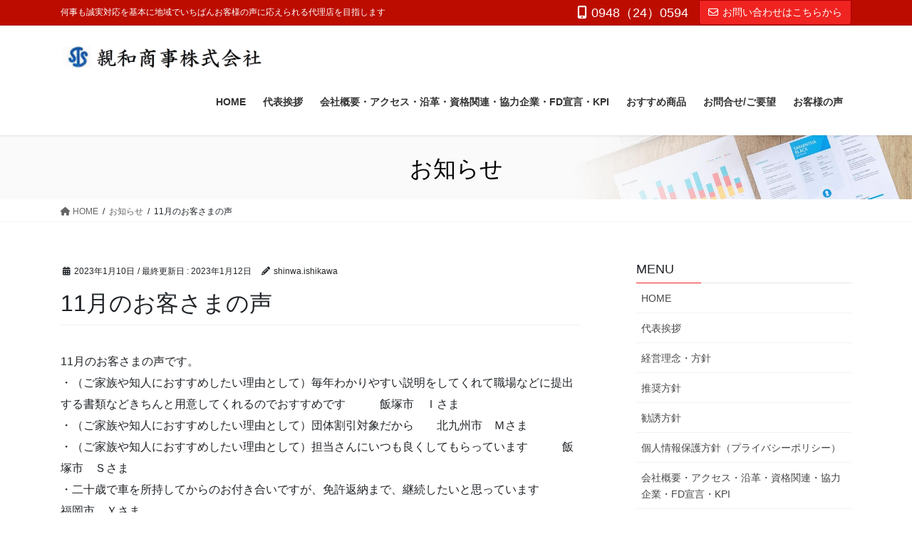

--- FILE ---
content_type: text/html; charset=UTF-8
request_url: https://shinwa-agent.com/info/11%E6%9C%88%E3%81%AE%E3%81%8A%E5%AE%A2%E3%81%95%E3%81%BE%E3%81%AE%E5%A3%B0-2/
body_size: 16520
content:
<!DOCTYPE html>
<html lang="ja">
<head>
<meta charset="utf-8">
<meta http-equiv="X-UA-Compatible" content="IE=edge">
<meta name="viewport" content="width=device-width, initial-scale=1">

<title>11月のお客さまの声 | 親和商事株式会社</title>
<meta name='robots' content='max-image-preview:large' />
	<style>img:is([sizes="auto" i], [sizes^="auto," i]) { contain-intrinsic-size: 3000px 1500px }</style>
	<link rel='dns-prefetch' href='//maxcdn.bootstrapcdn.com' />
<link rel="alternate" type="application/rss+xml" title="親和商事株式会社 &raquo; フィード" href="https://shinwa-agent.com/feed/" />
<link rel="alternate" type="application/rss+xml" title="親和商事株式会社 &raquo; コメントフィード" href="https://shinwa-agent.com/comments/feed/" />
<meta name="description" content="11月のお客さまの声です。・（ご家族や知人におすすめしたい理由として）毎年わかりやすい説明をしてくれて職場などに提出する書類などきちんと用意してくれるのでおすすめです　　　飯塚市　Ｉさま・（ご家族や知人におすすめしたい理由として）団体割引対象だから　　北九州市　Ｍさま・（ご家族や知人におすすめしたい理由として）担当さんにいつも良くしてもらっています　　　飯塚市　Ｓさま・二十歳で車を所持してからのお付き合いですが、免許返納まで、継続したいと思っています　　　福岡" /><script type="text/javascript">
/* <![CDATA[ */
window._wpemojiSettings = {"baseUrl":"https:\/\/s.w.org\/images\/core\/emoji\/16.0.1\/72x72\/","ext":".png","svgUrl":"https:\/\/s.w.org\/images\/core\/emoji\/16.0.1\/svg\/","svgExt":".svg","source":{"concatemoji":"https:\/\/shinwa-agent.com\/wp-includes\/js\/wp-emoji-release.min.js"}};
/*! This file is auto-generated */
!function(s,n){var o,i,e;function c(e){try{var t={supportTests:e,timestamp:(new Date).valueOf()};sessionStorage.setItem(o,JSON.stringify(t))}catch(e){}}function p(e,t,n){e.clearRect(0,0,e.canvas.width,e.canvas.height),e.fillText(t,0,0);var t=new Uint32Array(e.getImageData(0,0,e.canvas.width,e.canvas.height).data),a=(e.clearRect(0,0,e.canvas.width,e.canvas.height),e.fillText(n,0,0),new Uint32Array(e.getImageData(0,0,e.canvas.width,e.canvas.height).data));return t.every(function(e,t){return e===a[t]})}function u(e,t){e.clearRect(0,0,e.canvas.width,e.canvas.height),e.fillText(t,0,0);for(var n=e.getImageData(16,16,1,1),a=0;a<n.data.length;a++)if(0!==n.data[a])return!1;return!0}function f(e,t,n,a){switch(t){case"flag":return n(e,"\ud83c\udff3\ufe0f\u200d\u26a7\ufe0f","\ud83c\udff3\ufe0f\u200b\u26a7\ufe0f")?!1:!n(e,"\ud83c\udde8\ud83c\uddf6","\ud83c\udde8\u200b\ud83c\uddf6")&&!n(e,"\ud83c\udff4\udb40\udc67\udb40\udc62\udb40\udc65\udb40\udc6e\udb40\udc67\udb40\udc7f","\ud83c\udff4\u200b\udb40\udc67\u200b\udb40\udc62\u200b\udb40\udc65\u200b\udb40\udc6e\u200b\udb40\udc67\u200b\udb40\udc7f");case"emoji":return!a(e,"\ud83e\udedf")}return!1}function g(e,t,n,a){var r="undefined"!=typeof WorkerGlobalScope&&self instanceof WorkerGlobalScope?new OffscreenCanvas(300,150):s.createElement("canvas"),o=r.getContext("2d",{willReadFrequently:!0}),i=(o.textBaseline="top",o.font="600 32px Arial",{});return e.forEach(function(e){i[e]=t(o,e,n,a)}),i}function t(e){var t=s.createElement("script");t.src=e,t.defer=!0,s.head.appendChild(t)}"undefined"!=typeof Promise&&(o="wpEmojiSettingsSupports",i=["flag","emoji"],n.supports={everything:!0,everythingExceptFlag:!0},e=new Promise(function(e){s.addEventListener("DOMContentLoaded",e,{once:!0})}),new Promise(function(t){var n=function(){try{var e=JSON.parse(sessionStorage.getItem(o));if("object"==typeof e&&"number"==typeof e.timestamp&&(new Date).valueOf()<e.timestamp+604800&&"object"==typeof e.supportTests)return e.supportTests}catch(e){}return null}();if(!n){if("undefined"!=typeof Worker&&"undefined"!=typeof OffscreenCanvas&&"undefined"!=typeof URL&&URL.createObjectURL&&"undefined"!=typeof Blob)try{var e="postMessage("+g.toString()+"("+[JSON.stringify(i),f.toString(),p.toString(),u.toString()].join(",")+"));",a=new Blob([e],{type:"text/javascript"}),r=new Worker(URL.createObjectURL(a),{name:"wpTestEmojiSupports"});return void(r.onmessage=function(e){c(n=e.data),r.terminate(),t(n)})}catch(e){}c(n=g(i,f,p,u))}t(n)}).then(function(e){for(var t in e)n.supports[t]=e[t],n.supports.everything=n.supports.everything&&n.supports[t],"flag"!==t&&(n.supports.everythingExceptFlag=n.supports.everythingExceptFlag&&n.supports[t]);n.supports.everythingExceptFlag=n.supports.everythingExceptFlag&&!n.supports.flag,n.DOMReady=!1,n.readyCallback=function(){n.DOMReady=!0}}).then(function(){return e}).then(function(){var e;n.supports.everything||(n.readyCallback(),(e=n.source||{}).concatemoji?t(e.concatemoji):e.wpemoji&&e.twemoji&&(t(e.twemoji),t(e.wpemoji)))}))}((window,document),window._wpemojiSettings);
/* ]]> */
</script>
<link rel='stylesheet' id='vkExUnit_common_style-css' href='https://shinwa-agent.com/wp-content/plugins/vk-all-in-one-expansion-unit/assets/css/vkExUnit_style.css' type='text/css' media='all' />
<style id='vkExUnit_common_style-inline-css' type='text/css'>
.grecaptcha-badge{bottom: 85px !important;}
:root {--ver_page_top_button_url:url(https://shinwa-agent.com/wp-content/plugins/vk-all-in-one-expansion-unit/assets/images/to-top-btn-icon.svg);}@font-face {font-weight: normal;font-style: normal;font-family: "vk_sns";src: url("https://shinwa-agent.com/wp-content/plugins/vk-all-in-one-expansion-unit/inc/sns/icons/fonts/vk_sns.eot?-bq20cj");src: url("https://shinwa-agent.com/wp-content/plugins/vk-all-in-one-expansion-unit/inc/sns/icons/fonts/vk_sns.eot?#iefix-bq20cj") format("embedded-opentype"),url("https://shinwa-agent.com/wp-content/plugins/vk-all-in-one-expansion-unit/inc/sns/icons/fonts/vk_sns.woff?-bq20cj") format("woff"),url("https://shinwa-agent.com/wp-content/plugins/vk-all-in-one-expansion-unit/inc/sns/icons/fonts/vk_sns.ttf?-bq20cj") format("truetype"),url("https://shinwa-agent.com/wp-content/plugins/vk-all-in-one-expansion-unit/inc/sns/icons/fonts/vk_sns.svg?-bq20cj#vk_sns") format("svg");}
.veu_promotion-alert__content--text {border: 1px solid rgba(0,0,0,0.125);padding: 0.5em 1em;border-radius: var(--vk-size-radius);margin-bottom: var(--vk-margin-block-bottom);font-size: 0.875rem;}/* Alert Content部分に段落タグを入れた場合に最後の段落の余白を0にする */.veu_promotion-alert__content--text p:last-of-type{margin-bottom:0;margin-top: 0;}
</style>
<style id='wp-emoji-styles-inline-css' type='text/css'>

	img.wp-smiley, img.emoji {
		display: inline !important;
		border: none !important;
		box-shadow: none !important;
		height: 1em !important;
		width: 1em !important;
		margin: 0 0.07em !important;
		vertical-align: -0.1em !important;
		background: none !important;
		padding: 0 !important;
	}
</style>
<link rel='stylesheet' id='wp-block-library-css' href='https://shinwa-agent.com/wp-includes/css/dist/block-library/style.min.css' type='text/css' media='all' />
<style id='wp-block-library-inline-css' type='text/css'>
.vk-cols--reverse{flex-direction:row-reverse}.vk-cols--hasbtn{margin-bottom:0}.vk-cols--hasbtn>.row>.vk_gridColumn_item,.vk-cols--hasbtn>.wp-block-column{position:relative;padding-bottom:3em}.vk-cols--hasbtn>.row>.vk_gridColumn_item>.wp-block-buttons,.vk-cols--hasbtn>.row>.vk_gridColumn_item>.vk_button,.vk-cols--hasbtn>.wp-block-column>.wp-block-buttons,.vk-cols--hasbtn>.wp-block-column>.vk_button{position:absolute;bottom:0;width:100%}.vk-cols--fit.wp-block-columns{gap:0}.vk-cols--fit.wp-block-columns,.vk-cols--fit.wp-block-columns:not(.is-not-stacked-on-mobile){margin-top:0;margin-bottom:0;justify-content:space-between}.vk-cols--fit.wp-block-columns>.wp-block-column *:last-child,.vk-cols--fit.wp-block-columns:not(.is-not-stacked-on-mobile)>.wp-block-column *:last-child{margin-bottom:0}.vk-cols--fit.wp-block-columns>.wp-block-column>.wp-block-cover,.vk-cols--fit.wp-block-columns:not(.is-not-stacked-on-mobile)>.wp-block-column>.wp-block-cover{margin-top:0}.vk-cols--fit.wp-block-columns.has-background,.vk-cols--fit.wp-block-columns:not(.is-not-stacked-on-mobile).has-background{padding:0}@media(max-width: 599px){.vk-cols--fit.wp-block-columns:not(.has-background)>.wp-block-column:not(.has-background),.vk-cols--fit.wp-block-columns:not(.is-not-stacked-on-mobile):not(.has-background)>.wp-block-column:not(.has-background){padding-left:0 !important;padding-right:0 !important}}@media(min-width: 782px){.vk-cols--fit.wp-block-columns .block-editor-block-list__block.wp-block-column:not(:first-child),.vk-cols--fit.wp-block-columns>.wp-block-column:not(:first-child),.vk-cols--fit.wp-block-columns:not(.is-not-stacked-on-mobile) .block-editor-block-list__block.wp-block-column:not(:first-child),.vk-cols--fit.wp-block-columns:not(.is-not-stacked-on-mobile)>.wp-block-column:not(:first-child){margin-left:0}}@media(min-width: 600px)and (max-width: 781px){.vk-cols--fit.wp-block-columns .wp-block-column:nth-child(2n),.vk-cols--fit.wp-block-columns:not(.is-not-stacked-on-mobile) .wp-block-column:nth-child(2n){margin-left:0}.vk-cols--fit.wp-block-columns .wp-block-column:not(:only-child),.vk-cols--fit.wp-block-columns:not(.is-not-stacked-on-mobile) .wp-block-column:not(:only-child){flex-basis:50% !important}}.vk-cols--fit--gap1.wp-block-columns{gap:1px}@media(min-width: 600px)and (max-width: 781px){.vk-cols--fit--gap1.wp-block-columns .wp-block-column:not(:only-child){flex-basis:calc(50% - 1px) !important}}.vk-cols--fit.vk-cols--grid>.block-editor-block-list__block,.vk-cols--fit.vk-cols--grid>.wp-block-column,.vk-cols--fit.vk-cols--grid:not(.is-not-stacked-on-mobile)>.block-editor-block-list__block,.vk-cols--fit.vk-cols--grid:not(.is-not-stacked-on-mobile)>.wp-block-column{flex-basis:50%;box-sizing:border-box}@media(max-width: 599px){.vk-cols--fit.vk-cols--grid.vk-cols--grid--alignfull>.wp-block-column:nth-child(2)>.wp-block-cover,.vk-cols--fit.vk-cols--grid.vk-cols--grid--alignfull>.wp-block-column:nth-child(2)>.vk_outer,.vk-cols--fit.vk-cols--grid:not(.is-not-stacked-on-mobile).vk-cols--grid--alignfull>.wp-block-column:nth-child(2)>.wp-block-cover,.vk-cols--fit.vk-cols--grid:not(.is-not-stacked-on-mobile).vk-cols--grid--alignfull>.wp-block-column:nth-child(2)>.vk_outer{width:100vw;margin-right:calc((100% - 100vw)/2);margin-left:calc((100% - 100vw)/2)}}@media(min-width: 600px){.vk-cols--fit.vk-cols--grid.vk-cols--grid--alignfull>.wp-block-column:nth-child(2)>.wp-block-cover,.vk-cols--fit.vk-cols--grid.vk-cols--grid--alignfull>.wp-block-column:nth-child(2)>.vk_outer,.vk-cols--fit.vk-cols--grid:not(.is-not-stacked-on-mobile).vk-cols--grid--alignfull>.wp-block-column:nth-child(2)>.wp-block-cover,.vk-cols--fit.vk-cols--grid:not(.is-not-stacked-on-mobile).vk-cols--grid--alignfull>.wp-block-column:nth-child(2)>.vk_outer{margin-right:calc(100% - 50vw);width:50vw}}@media(min-width: 600px){.vk-cols--fit.vk-cols--grid.vk-cols--grid--alignfull.vk-cols--reverse>.wp-block-column,.vk-cols--fit.vk-cols--grid:not(.is-not-stacked-on-mobile).vk-cols--grid--alignfull.vk-cols--reverse>.wp-block-column{margin-left:0;margin-right:0}.vk-cols--fit.vk-cols--grid.vk-cols--grid--alignfull.vk-cols--reverse>.wp-block-column:nth-child(2)>.wp-block-cover,.vk-cols--fit.vk-cols--grid.vk-cols--grid--alignfull.vk-cols--reverse>.wp-block-column:nth-child(2)>.vk_outer,.vk-cols--fit.vk-cols--grid:not(.is-not-stacked-on-mobile).vk-cols--grid--alignfull.vk-cols--reverse>.wp-block-column:nth-child(2)>.wp-block-cover,.vk-cols--fit.vk-cols--grid:not(.is-not-stacked-on-mobile).vk-cols--grid--alignfull.vk-cols--reverse>.wp-block-column:nth-child(2)>.vk_outer{margin-left:calc(100% - 50vw)}}.vk-cols--menu h2,.vk-cols--menu h3,.vk-cols--menu h4,.vk-cols--menu h5{margin-bottom:.2em;text-shadow:#000 0 0 10px}.vk-cols--menu h2:first-child,.vk-cols--menu h3:first-child,.vk-cols--menu h4:first-child,.vk-cols--menu h5:first-child{margin-top:0}.vk-cols--menu p{margin-bottom:1rem;text-shadow:#000 0 0 10px}.vk-cols--menu .wp-block-cover__inner-container:last-child{margin-bottom:0}.vk-cols--fitbnrs .wp-block-column .wp-block-cover:hover img{filter:unset}.vk-cols--fitbnrs .wp-block-column .wp-block-cover:hover{background-color:unset}.vk-cols--fitbnrs .wp-block-column .wp-block-cover:hover .wp-block-cover__image-background{filter:unset !important}.vk-cols--fitbnrs .wp-block-cover .wp-block-cover__inner-container{position:absolute;height:100%;width:100%}.vk-cols--fitbnrs .vk_button{height:100%;margin:0}.vk-cols--fitbnrs .vk_button .vk_button_btn,.vk-cols--fitbnrs .vk_button .btn{height:100%;width:100%;border:none;box-shadow:none;background-color:unset !important;transition:unset}.vk-cols--fitbnrs .vk_button .vk_button_btn:hover,.vk-cols--fitbnrs .vk_button .btn:hover{transition:unset}.vk-cols--fitbnrs .vk_button .vk_button_btn:after,.vk-cols--fitbnrs .vk_button .btn:after{border:none}.vk-cols--fitbnrs .vk_button .vk_button_link_txt{width:100%;position:absolute;top:50%;left:50%;transform:translateY(-50%) translateX(-50%);font-size:2rem;text-shadow:#000 0 0 10px}.vk-cols--fitbnrs .vk_button .vk_button_link_subCaption{width:100%;position:absolute;top:calc(50% + 2.2em);left:50%;transform:translateY(-50%) translateX(-50%);text-shadow:#000 0 0 10px}@media(min-width: 992px){.vk-cols--media.wp-block-columns{gap:3rem}}.vk-fit-map figure{margin-bottom:0}.vk-fit-map iframe{position:relative;margin-bottom:0;display:block;max-height:400px;width:100vw}.vk-fit-map:is(.alignfull,.alignwide) div{max-width:100%}.vk-table--th--width25 :where(tr>*:first-child){width:25%}.vk-table--th--width30 :where(tr>*:first-child){width:30%}.vk-table--th--width35 :where(tr>*:first-child){width:35%}.vk-table--th--width40 :where(tr>*:first-child){width:40%}.vk-table--th--bg-bright :where(tr>*:first-child){background-color:var(--wp--preset--color--bg-secondary, rgba(0, 0, 0, 0.05))}@media(max-width: 599px){.vk-table--mobile-block :is(th,td){width:100%;display:block}.vk-table--mobile-block.wp-block-table table :is(th,td){border-top:none}}.vk-table--width--th25 :where(tr>*:first-child){width:25%}.vk-table--width--th30 :where(tr>*:first-child){width:30%}.vk-table--width--th35 :where(tr>*:first-child){width:35%}.vk-table--width--th40 :where(tr>*:first-child){width:40%}.no-margin{margin:0}@media(max-width: 599px){.wp-block-image.vk-aligncenter--mobile>.alignright{float:none;margin-left:auto;margin-right:auto}.vk-no-padding-horizontal--mobile{padding-left:0 !important;padding-right:0 !important}}
/* VK Color Palettes */
</style>
<style id='classic-theme-styles-inline-css' type='text/css'>
/*! This file is auto-generated */
.wp-block-button__link{color:#fff;background-color:#32373c;border-radius:9999px;box-shadow:none;text-decoration:none;padding:calc(.667em + 2px) calc(1.333em + 2px);font-size:1.125em}.wp-block-file__button{background:#32373c;color:#fff;text-decoration:none}
</style>
<style id='global-styles-inline-css' type='text/css'>
:root{--wp--preset--aspect-ratio--square: 1;--wp--preset--aspect-ratio--4-3: 4/3;--wp--preset--aspect-ratio--3-4: 3/4;--wp--preset--aspect-ratio--3-2: 3/2;--wp--preset--aspect-ratio--2-3: 2/3;--wp--preset--aspect-ratio--16-9: 16/9;--wp--preset--aspect-ratio--9-16: 9/16;--wp--preset--color--black: #000000;--wp--preset--color--cyan-bluish-gray: #abb8c3;--wp--preset--color--white: #ffffff;--wp--preset--color--pale-pink: #f78da7;--wp--preset--color--vivid-red: #cf2e2e;--wp--preset--color--luminous-vivid-orange: #ff6900;--wp--preset--color--luminous-vivid-amber: #fcb900;--wp--preset--color--light-green-cyan: #7bdcb5;--wp--preset--color--vivid-green-cyan: #00d084;--wp--preset--color--pale-cyan-blue: #8ed1fc;--wp--preset--color--vivid-cyan-blue: #0693e3;--wp--preset--color--vivid-purple: #9b51e0;--wp--preset--gradient--vivid-cyan-blue-to-vivid-purple: linear-gradient(135deg,rgba(6,147,227,1) 0%,rgb(155,81,224) 100%);--wp--preset--gradient--light-green-cyan-to-vivid-green-cyan: linear-gradient(135deg,rgb(122,220,180) 0%,rgb(0,208,130) 100%);--wp--preset--gradient--luminous-vivid-amber-to-luminous-vivid-orange: linear-gradient(135deg,rgba(252,185,0,1) 0%,rgba(255,105,0,1) 100%);--wp--preset--gradient--luminous-vivid-orange-to-vivid-red: linear-gradient(135deg,rgba(255,105,0,1) 0%,rgb(207,46,46) 100%);--wp--preset--gradient--very-light-gray-to-cyan-bluish-gray: linear-gradient(135deg,rgb(238,238,238) 0%,rgb(169,184,195) 100%);--wp--preset--gradient--cool-to-warm-spectrum: linear-gradient(135deg,rgb(74,234,220) 0%,rgb(151,120,209) 20%,rgb(207,42,186) 40%,rgb(238,44,130) 60%,rgb(251,105,98) 80%,rgb(254,248,76) 100%);--wp--preset--gradient--blush-light-purple: linear-gradient(135deg,rgb(255,206,236) 0%,rgb(152,150,240) 100%);--wp--preset--gradient--blush-bordeaux: linear-gradient(135deg,rgb(254,205,165) 0%,rgb(254,45,45) 50%,rgb(107,0,62) 100%);--wp--preset--gradient--luminous-dusk: linear-gradient(135deg,rgb(255,203,112) 0%,rgb(199,81,192) 50%,rgb(65,88,208) 100%);--wp--preset--gradient--pale-ocean: linear-gradient(135deg,rgb(255,245,203) 0%,rgb(182,227,212) 50%,rgb(51,167,181) 100%);--wp--preset--gradient--electric-grass: linear-gradient(135deg,rgb(202,248,128) 0%,rgb(113,206,126) 100%);--wp--preset--gradient--midnight: linear-gradient(135deg,rgb(2,3,129) 0%,rgb(40,116,252) 100%);--wp--preset--font-size--small: 13px;--wp--preset--font-size--medium: 20px;--wp--preset--font-size--large: 36px;--wp--preset--font-size--x-large: 42px;--wp--preset--spacing--20: 0.44rem;--wp--preset--spacing--30: 0.67rem;--wp--preset--spacing--40: 1rem;--wp--preset--spacing--50: 1.5rem;--wp--preset--spacing--60: 2.25rem;--wp--preset--spacing--70: 3.38rem;--wp--preset--spacing--80: 5.06rem;--wp--preset--shadow--natural: 6px 6px 9px rgba(0, 0, 0, 0.2);--wp--preset--shadow--deep: 12px 12px 50px rgba(0, 0, 0, 0.4);--wp--preset--shadow--sharp: 6px 6px 0px rgba(0, 0, 0, 0.2);--wp--preset--shadow--outlined: 6px 6px 0px -3px rgba(255, 255, 255, 1), 6px 6px rgba(0, 0, 0, 1);--wp--preset--shadow--crisp: 6px 6px 0px rgba(0, 0, 0, 1);}:where(.is-layout-flex){gap: 0.5em;}:where(.is-layout-grid){gap: 0.5em;}body .is-layout-flex{display: flex;}.is-layout-flex{flex-wrap: wrap;align-items: center;}.is-layout-flex > :is(*, div){margin: 0;}body .is-layout-grid{display: grid;}.is-layout-grid > :is(*, div){margin: 0;}:where(.wp-block-columns.is-layout-flex){gap: 2em;}:where(.wp-block-columns.is-layout-grid){gap: 2em;}:where(.wp-block-post-template.is-layout-flex){gap: 1.25em;}:where(.wp-block-post-template.is-layout-grid){gap: 1.25em;}.has-black-color{color: var(--wp--preset--color--black) !important;}.has-cyan-bluish-gray-color{color: var(--wp--preset--color--cyan-bluish-gray) !important;}.has-white-color{color: var(--wp--preset--color--white) !important;}.has-pale-pink-color{color: var(--wp--preset--color--pale-pink) !important;}.has-vivid-red-color{color: var(--wp--preset--color--vivid-red) !important;}.has-luminous-vivid-orange-color{color: var(--wp--preset--color--luminous-vivid-orange) !important;}.has-luminous-vivid-amber-color{color: var(--wp--preset--color--luminous-vivid-amber) !important;}.has-light-green-cyan-color{color: var(--wp--preset--color--light-green-cyan) !important;}.has-vivid-green-cyan-color{color: var(--wp--preset--color--vivid-green-cyan) !important;}.has-pale-cyan-blue-color{color: var(--wp--preset--color--pale-cyan-blue) !important;}.has-vivid-cyan-blue-color{color: var(--wp--preset--color--vivid-cyan-blue) !important;}.has-vivid-purple-color{color: var(--wp--preset--color--vivid-purple) !important;}.has-black-background-color{background-color: var(--wp--preset--color--black) !important;}.has-cyan-bluish-gray-background-color{background-color: var(--wp--preset--color--cyan-bluish-gray) !important;}.has-white-background-color{background-color: var(--wp--preset--color--white) !important;}.has-pale-pink-background-color{background-color: var(--wp--preset--color--pale-pink) !important;}.has-vivid-red-background-color{background-color: var(--wp--preset--color--vivid-red) !important;}.has-luminous-vivid-orange-background-color{background-color: var(--wp--preset--color--luminous-vivid-orange) !important;}.has-luminous-vivid-amber-background-color{background-color: var(--wp--preset--color--luminous-vivid-amber) !important;}.has-light-green-cyan-background-color{background-color: var(--wp--preset--color--light-green-cyan) !important;}.has-vivid-green-cyan-background-color{background-color: var(--wp--preset--color--vivid-green-cyan) !important;}.has-pale-cyan-blue-background-color{background-color: var(--wp--preset--color--pale-cyan-blue) !important;}.has-vivid-cyan-blue-background-color{background-color: var(--wp--preset--color--vivid-cyan-blue) !important;}.has-vivid-purple-background-color{background-color: var(--wp--preset--color--vivid-purple) !important;}.has-black-border-color{border-color: var(--wp--preset--color--black) !important;}.has-cyan-bluish-gray-border-color{border-color: var(--wp--preset--color--cyan-bluish-gray) !important;}.has-white-border-color{border-color: var(--wp--preset--color--white) !important;}.has-pale-pink-border-color{border-color: var(--wp--preset--color--pale-pink) !important;}.has-vivid-red-border-color{border-color: var(--wp--preset--color--vivid-red) !important;}.has-luminous-vivid-orange-border-color{border-color: var(--wp--preset--color--luminous-vivid-orange) !important;}.has-luminous-vivid-amber-border-color{border-color: var(--wp--preset--color--luminous-vivid-amber) !important;}.has-light-green-cyan-border-color{border-color: var(--wp--preset--color--light-green-cyan) !important;}.has-vivid-green-cyan-border-color{border-color: var(--wp--preset--color--vivid-green-cyan) !important;}.has-pale-cyan-blue-border-color{border-color: var(--wp--preset--color--pale-cyan-blue) !important;}.has-vivid-cyan-blue-border-color{border-color: var(--wp--preset--color--vivid-cyan-blue) !important;}.has-vivid-purple-border-color{border-color: var(--wp--preset--color--vivid-purple) !important;}.has-vivid-cyan-blue-to-vivid-purple-gradient-background{background: var(--wp--preset--gradient--vivid-cyan-blue-to-vivid-purple) !important;}.has-light-green-cyan-to-vivid-green-cyan-gradient-background{background: var(--wp--preset--gradient--light-green-cyan-to-vivid-green-cyan) !important;}.has-luminous-vivid-amber-to-luminous-vivid-orange-gradient-background{background: var(--wp--preset--gradient--luminous-vivid-amber-to-luminous-vivid-orange) !important;}.has-luminous-vivid-orange-to-vivid-red-gradient-background{background: var(--wp--preset--gradient--luminous-vivid-orange-to-vivid-red) !important;}.has-very-light-gray-to-cyan-bluish-gray-gradient-background{background: var(--wp--preset--gradient--very-light-gray-to-cyan-bluish-gray) !important;}.has-cool-to-warm-spectrum-gradient-background{background: var(--wp--preset--gradient--cool-to-warm-spectrum) !important;}.has-blush-light-purple-gradient-background{background: var(--wp--preset--gradient--blush-light-purple) !important;}.has-blush-bordeaux-gradient-background{background: var(--wp--preset--gradient--blush-bordeaux) !important;}.has-luminous-dusk-gradient-background{background: var(--wp--preset--gradient--luminous-dusk) !important;}.has-pale-ocean-gradient-background{background: var(--wp--preset--gradient--pale-ocean) !important;}.has-electric-grass-gradient-background{background: var(--wp--preset--gradient--electric-grass) !important;}.has-midnight-gradient-background{background: var(--wp--preset--gradient--midnight) !important;}.has-small-font-size{font-size: var(--wp--preset--font-size--small) !important;}.has-medium-font-size{font-size: var(--wp--preset--font-size--medium) !important;}.has-large-font-size{font-size: var(--wp--preset--font-size--large) !important;}.has-x-large-font-size{font-size: var(--wp--preset--font-size--x-large) !important;}
:where(.wp-block-post-template.is-layout-flex){gap: 1.25em;}:where(.wp-block-post-template.is-layout-grid){gap: 1.25em;}
:where(.wp-block-columns.is-layout-flex){gap: 2em;}:where(.wp-block-columns.is-layout-grid){gap: 2em;}
:root :where(.wp-block-pullquote){font-size: 1.5em;line-height: 1.6;}
</style>
<link rel='stylesheet' id='owl.carousel.style-css' href='https://shinwa-agent.com/wp-content/plugins/wp-posts-carousel/owl.carousel/assets/owl.carousel.css' type='text/css' media='all' />
<link rel='stylesheet' id='wp-font-awesome-css' href='//maxcdn.bootstrapcdn.com/font-awesome/4.3.0/css/font-awesome.min.css' type='text/css' media='all' />
<link rel='stylesheet' id='vk-swiper-style-css' href='https://shinwa-agent.com/wp-content/plugins/vk-blocks-pro/vendor/vektor-inc/vk-swiper/src/assets/css/swiper-bundle.min.css' type='text/css' media='all' />
<link rel='stylesheet' id='bootstrap-4-style-css' href='https://shinwa-agent.com/wp-content/themes/lightning-pro/library/bootstrap-4/css/bootstrap.min.css' type='text/css' media='all' />
<link rel='stylesheet' id='lightning-common-style-css' href='https://shinwa-agent.com/wp-content/themes/lightning-pro/assets/css/common.css' type='text/css' media='all' />
<style id='lightning-common-style-inline-css' type='text/css'>
/* vk-mobile-nav */:root {--vk-mobile-nav-menu-btn-bg-src: url("https://shinwa-agent.com/wp-content/themes/lightning-pro/inc/vk-mobile-nav/package/images/vk-menu-btn-black.svg");--vk-mobile-nav-menu-btn-close-bg-src: url("https://shinwa-agent.com/wp-content/themes/lightning-pro/inc/vk-mobile-nav/package/images/vk-menu-close-black.svg");--vk-menu-acc-icon-open-black-bg-src: url("https://shinwa-agent.com/wp-content/themes/lightning-pro/inc/vk-mobile-nav/package/images/vk-menu-acc-icon-open-black.svg");--vk-menu-acc-icon-open-white-bg-src: url("https://shinwa-agent.com/wp-content/themes/lightning-pro/inc/vk-mobile-nav/package/images/vk-menu-acc-icon-open-white.svg");--vk-menu-acc-icon-close-black-bg-src: url("https://shinwa-agent.com/wp-content/themes/lightning-pro/inc/vk-mobile-nav/package/images/vk-menu-close-black.svg");--vk-menu-acc-icon-close-white-bg-src: url("https://shinwa-agent.com/wp-content/themes/lightning-pro/inc/vk-mobile-nav/package/images/vk-menu-close-white.svg");}
</style>
<link rel='stylesheet' id='lightning-design-style-css' href='https://shinwa-agent.com/wp-content/themes/lightning-pro/design-skin/origin2/css/style.css' type='text/css' media='all' />
<style id='lightning-design-style-inline-css' type='text/css'>
:root {--color-key:#ef2421;--wp--preset--color--vk-color-primary:#ef2421;--color-key-dark:#aa0000;}
/* ltg common custom */:root {--vk-menu-acc-btn-border-color:#333;--vk-color-primary:#ef2421;--color-key:#ef2421;--wp--preset--color--vk-color-primary:#ef2421;--color-key-dark:#aa0000;}.bbp-submit-wrapper .button.submit { background-color:#aa0000 ; }.bbp-submit-wrapper .button.submit:hover { background-color:#ef2421 ; }.veu_color_txt_key { color:#aa0000 ; }.veu_color_bg_key { background-color:#aa0000 ; }.veu_color_border_key { border-color:#aa0000 ; }.btn-default { border-color:#ef2421;color:#ef2421;}.btn-default:focus,.btn-default:hover { border-color:#ef2421;background-color: #ef2421; }.wp-block-search__button,.btn-primary { background-color:#ef2421;border-color:#aa0000; }.wp-block-search__button:focus,.wp-block-search__button:hover,.btn-primary:not(:disabled):not(.disabled):active,.btn-primary:focus,.btn-primary:hover { background-color:#aa0000;border-color:#ef2421; }.btn-outline-primary { color : #ef2421 ; border-color:#ef2421; }.btn-outline-primary:not(:disabled):not(.disabled):active,.btn-outline-primary:focus,.btn-outline-primary:hover { color : #fff; background-color:#ef2421;border-color:#aa0000; }a { color:#000000; }
.media .media-body .media-heading a:hover { color:#ef2421; }@media (min-width: 768px){.gMenu > li:before,.gMenu > li.menu-item-has-children::after { border-bottom-color:#aa0000 }.gMenu li li { background-color:#aa0000 }.gMenu li li a:hover { background-color:#ef2421; }} /* @media (min-width: 768px) */h2,.mainSection-title { border-top-color:#ef2421; }h3:after,.subSection-title:after { border-bottom-color:#ef2421; }ul.page-numbers li span.page-numbers.current,.page-link dl .post-page-numbers.current { background-color:#ef2421; }.pager li > a { border-color:#ef2421;color:#ef2421;}.pager li > a:hover { background-color:#ef2421;color:#fff;}.siteFooter { border-top-color:#ef2421; }dt { border-left-color:#ef2421; }:root {--g_nav_main_acc_icon_open_url:url(https://shinwa-agent.com/wp-content/themes/lightning-pro/inc/vk-mobile-nav/package/images/vk-menu-acc-icon-open-black.svg);--g_nav_main_acc_icon_close_url: url(https://shinwa-agent.com/wp-content/themes/lightning-pro/inc/vk-mobile-nav/package/images/vk-menu-close-black.svg);--g_nav_sub_acc_icon_open_url: url(https://shinwa-agent.com/wp-content/themes/lightning-pro/inc/vk-mobile-nav/package/images/vk-menu-acc-icon-open-white.svg);--g_nav_sub_acc_icon_close_url: url(https://shinwa-agent.com/wp-content/themes/lightning-pro/inc/vk-mobile-nav/package/images/vk-menu-close-white.svg);}
/* page header */:root{--vk-page-header-url : url(https://shinwa-agent.com/wp-content/themes/lightning-pro/inc/vk-page-header/package/images/header-sample-biz.jpg);}@media ( max-width:575.98px ){:root{--vk-page-header-url : url(https://shinwa-agent.com/wp-content/themes/lightning-pro/inc/vk-page-header/package/images/header-sample-biz.jpg);}}.page-header{ position:relative;color:#333;background: var(--vk-page-header-url, url(https://shinwa-agent.com/wp-content/themes/lightning-pro/inc/vk-page-header/package/images/header-sample-biz.jpg) ) no-repeat 50% center;background-size: cover;}
/* Font switch */.gMenu_name,.vk-mobile-nav .menu,.mobile-fix-nav-menu{ font-family:"ヒラギノ角ゴ ProN W3", Hiragino Kaku Gothic ProN,"游ゴシック Medium","Yu Gothic Medium","游ゴシック体",YuGothic, "Helvetica Neue", sans-serif;font-display: swap;}.gMenu_description{ font-family:"ヒラギノ角ゴ ProN W3", Hiragino Kaku Gothic ProN,"游ゴシック Medium","Yu Gothic Medium","游ゴシック体",YuGothic, "Helvetica Neue", sans-serif;font-display: swap;}h1,h2,h3,h4,h5,h6,dt,.page-header_pageTitle,.mainSection-title,.subSection-title,.veu_leadTxt,.lead{ font-family:"ヒラギノ角ゴ ProN W3", Hiragino Kaku Gothic ProN,"游ゴシック Medium","Yu Gothic Medium","游ゴシック体",YuGothic, "Helvetica Neue", sans-serif;font-display: swap;}body{ font-family:"メイリオ",Meiryo,"ヒラギノ角ゴ ProN W3", Hiragino Kaku Gothic ProN,sans-serif;font-display: swap;}
.vk-campaign-text{background:#eab010;color:#fff;}.vk-campaign-text_btn,.vk-campaign-text_btn:link,.vk-campaign-text_btn:visited,.vk-campaign-text_btn:focus,.vk-campaign-text_btn:active{background:#fff;color:#4c4c4c;}a.vk-campaign-text_btn:hover{background:#eab010;color:#fff;}.vk-campaign-text_link,.vk-campaign-text_link:link,.vk-campaign-text_link:hover,.vk-campaign-text_link:visited,.vk-campaign-text_link:active,.vk-campaign-text_link:focus{color:#fff;}
.headerTop{background-color:#bc0c00;border-bottom: 1px solid #aa2727;}
.siteFooter {background-color:#000000;color:#ffffff;}.siteFooter .nav li a,.siteFooter .widget a,.siteFooter a {color:#ffffff;}:root {
								--color-footer-border: rgba(255, 255, 255, 0.2);
							}
							.siteFooter {
								--vk-color-border-hr: rgba( 255,255,255,0.1);
								--vk-color-border-light: rgba( 255,255,255,0.1);
								--vk-color-border-zuru: rgba(0, 0, 0, 0.2);
								--vk-color-bg-accent: rgba( 255,255,255,0.07);
							}
							.siteFooter .vk_post.media {
								--vk-color-border-image: rgba( 200,200,200,0.8);
								--vk-color-border-hr: rgba(255, 255, 255, 0.2);
							}
							.siteFooter .contact_txt_tel {
								color:#fff;
							}
							
</style>
<link rel='stylesheet' id='veu-cta-css' href='https://shinwa-agent.com/wp-content/plugins/vk-all-in-one-expansion-unit/inc/call-to-action/package/assets/css/style.css' type='text/css' media='all' />
<link rel='stylesheet' id='vk-blocks-build-css-css' href='https://shinwa-agent.com/wp-content/plugins/vk-blocks-pro/build/block-build.css' type='text/css' media='all' />
<style id='vk-blocks-build-css-inline-css' type='text/css'>
:root {--vk_flow-arrow: url(https://shinwa-agent.com/wp-content/plugins/vk-blocks-pro/inc/vk-blocks/images/arrow_bottom.svg);--vk_image-mask-circle: url(https://shinwa-agent.com/wp-content/plugins/vk-blocks-pro/inc/vk-blocks/images/circle.svg);--vk_image-mask-wave01: url(https://shinwa-agent.com/wp-content/plugins/vk-blocks-pro/inc/vk-blocks/images/wave01.svg);--vk_image-mask-wave02: url(https://shinwa-agent.com/wp-content/plugins/vk-blocks-pro/inc/vk-blocks/images/wave02.svg);--vk_image-mask-wave03: url(https://shinwa-agent.com/wp-content/plugins/vk-blocks-pro/inc/vk-blocks/images/wave03.svg);--vk_image-mask-wave04: url(https://shinwa-agent.com/wp-content/plugins/vk-blocks-pro/inc/vk-blocks/images/wave04.svg);}

	:root {

		--vk-balloon-border-width:1px;

		--vk-balloon-speech-offset:-12px;
	}
	
</style>
<link rel='stylesheet' id='lightning-theme-style-css' href='https://shinwa-agent.com/wp-content/themes/lightning-pro-child/style.css' type='text/css' media='all' />
<link rel='stylesheet' id='vk-font-awesome-css' href='https://shinwa-agent.com/wp-content/themes/lightning-pro/vendor/vektor-inc/font-awesome-versions/src/versions/6/css/all.min.css' type='text/css' media='all' />
<link rel='stylesheet' id='vk-mobile-fix-nav-css' href='https://shinwa-agent.com/wp-content/themes/lightning-pro/inc/vk-mobile-fix-nav/package/css/vk-mobile-fix-nav.css' type='text/css' media='all' />
<link rel='stylesheet' id='vk-media-posts-style-css' href='https://shinwa-agent.com/wp-content/themes/lightning-pro/inc/media-posts/package/css/media-posts.css' type='text/css' media='all' />
<script type="text/javascript" id="vk-blocks/breadcrumb-script-js-extra">
/* <![CDATA[ */
var vkBreadcrumbSeparator = {"separator":""};
/* ]]> */
</script>
<script type="text/javascript" src="https://shinwa-agent.com/wp-content/plugins/vk-blocks-pro/build/vk-breadcrumb.min.js" id="vk-blocks/breadcrumb-script-js"></script>
<script type="text/javascript" src="https://shinwa-agent.com/wp-includes/js/jquery/jquery.min.js" id="jquery-core-js"></script>
<script type="text/javascript" src="https://shinwa-agent.com/wp-includes/js/jquery/jquery-migrate.min.js" id="jquery-migrate-js"></script>
<script type="text/javascript" src="https://shinwa-agent.com/wp-content/plugins/wp-posts-carousel/owl.carousel/owl.carousel.js" id="owl.carousel-js"></script>
<script type="text/javascript" src="https://shinwa-agent.com/wp-content/plugins/wp-posts-carousel/owl.carousel/jquery.mousewheel.min.js" id="jquery-mousewheel-js"></script>
<link rel="https://api.w.org/" href="https://shinwa-agent.com/wp-json/" /><link rel="EditURI" type="application/rsd+xml" title="RSD" href="https://shinwa-agent.com/xmlrpc.php?rsd" />
<meta name="generator" content="WordPress 6.8.3" />
<link rel="canonical" href="https://shinwa-agent.com/info/11%e6%9c%88%e3%81%ae%e3%81%8a%e5%ae%a2%e3%81%95%e3%81%be%e3%81%ae%e5%a3%b0-2/" />
<link rel='shortlink' href='https://shinwa-agent.com/?p=1694' />
<link rel="alternate" title="oEmbed (JSON)" type="application/json+oembed" href="https://shinwa-agent.com/wp-json/oembed/1.0/embed?url=https%3A%2F%2Fshinwa-agent.com%2Finfo%2F11%25e6%259c%2588%25e3%2581%25ae%25e3%2581%258a%25e5%25ae%25a2%25e3%2581%2595%25e3%2581%25be%25e3%2581%25ae%25e5%25a3%25b0-2%2F" />
<link rel="alternate" title="oEmbed (XML)" type="text/xml+oembed" href="https://shinwa-agent.com/wp-json/oembed/1.0/embed?url=https%3A%2F%2Fshinwa-agent.com%2Finfo%2F11%25e6%259c%2588%25e3%2581%25ae%25e3%2581%258a%25e5%25ae%25a2%25e3%2581%2595%25e3%2581%25be%25e3%2581%25ae%25e5%25a3%25b0-2%2F&#038;format=xml" />
<script>var wp_posts_carousel_url="https://shinwa-agent.com/wp-content/plugins/wp-posts-carousel/";</script><style id="lightning-color-custom-for-plugins" type="text/css">/* ltg theme common */.color_key_bg,.color_key_bg_hover:hover{background-color: #ef2421;}.color_key_txt,.color_key_txt_hover:hover{color: #ef2421;}.color_key_border,.color_key_border_hover:hover{border-color: #ef2421;}.color_key_dark_bg,.color_key_dark_bg_hover:hover{background-color: #aa0000;}.color_key_dark_txt,.color_key_dark_txt_hover:hover{color: #aa0000;}.color_key_dark_border,.color_key_dark_border_hover:hover{border-color: #aa0000;}</style><link rel="icon" href="https://shinwa-agent.com/wp-content/uploads/2021/10/cropped-9b97bbd77777e78b2c70b137c1b26ffb-32x32.png" sizes="32x32" />
<link rel="icon" href="https://shinwa-agent.com/wp-content/uploads/2021/10/cropped-9b97bbd77777e78b2c70b137c1b26ffb-192x192.png" sizes="192x192" />
<link rel="apple-touch-icon" href="https://shinwa-agent.com/wp-content/uploads/2021/10/cropped-9b97bbd77777e78b2c70b137c1b26ffb-180x180.png" />
<meta name="msapplication-TileImage" content="https://shinwa-agent.com/wp-content/uploads/2021/10/cropped-9b97bbd77777e78b2c70b137c1b26ffb-270x270.png" />
		<style type="text/css" id="wp-custom-css">
			#powerd{
font-size:smaller
}
.box.loop_outer{
    display: flex;
}
/*フッターお問い合わせ*/

/*オンライン相談*/
form input[type="text"], form input[type="email"], form input[type="password"], form input[type="date"], form select, form textarea, form input[type="number"] {
    border: 1px solid #e5e5e5;
    border-radius: 4px;
    padding: 10px 5px;
    outline: 0;
    margin: 5px 5px 5px 0;
    -webkit-appearance: none;
    font-size: 100%;
    height: 45px;
min-width: 150px;}
.date_wrap p{
    margin-bottom: 0;
}
.wpcf7-form-control-wrap {
    position: relative;
    margin-right: 10px;
    margin-left: 10px;
}
.flex
{
display: flex;
align-items: center;
    margin-bottom: 2rem;
}
/*ヘッダー*/
.headerTop {
    color: #FFF;
}

/*フッターお問合せテキスト*/
.veu_contact .contact_txt_catch, .veu_contact .contact_txt_time {
    color: #ffffff;
}

/*代表あいさつ*/
.col_set3 {
    clear: both;
    margin: 0px 0 0px;
}
.col_set3 div.left {
    float: left;
    width: 280px;
    padding: 0
    margin-right: 10px;
}
audio, canvas, img, svg, video {
    vertical-align: middle;
}
img {
    border: 0;
}
.col_set3 div.m_right {
    float: right;
    width: 360px;
    padding: 0;
}
.ralign {
    text-align: right;
}
p.lead {
    font-size: 140%;
}
/*会社概要*/
table tr th, .content table thead tr th {
    padding: 9px 24px;
    background-color: #f5f5f5;
}
.col2_table th {
	width: 30%;
	text-align: left;
}
table.col2_table caption {
    font-size: 90%;
    font-weight: bold;
    width: 100%;
    border-bottom: 1px dotted #6F87FF;
    margin-bottom: 10px;
    text-align: center;
    color: #6F87FF;
}
/*map*/
.col2_table tbody tr td div.ggmap {
position: relative;
padding-bottom: 56.25%;
padding-top: 30px;
height: 0;
overflow: hidden;
} 
.col2_table tbody tr td div.ggmap iframe,
.col2_table tbody tr td div.ggmap object,
.col2_table tbody tr td div.ggmap embed {
position: absolute;
top: 0;
left: 0;
width: 100%;
height: 100%;
}
/* リスト関係追記20180420 */
.content ol.paren{
 counter-reset:item;
 list-style:none;
}
.content ol.paren li:before{
content:counters(item, ".") ")";
 counter-increment:item;
 margin-right:0.5em;
}
.content ol.paren li{
 padding-left:1.5em;
 text-indent:-1.5em;
list-style: none;
}
ul.maruyou li {
    list-style: none;
    padding-left: 1em;
    text-indent: -1em;
}
/* end */
/*保険*/
ul.osusume_btn li{
    list-style: none;
    float: left;
    width: 48%;
    margin-right: 2%;
margin-bottom: 20px;
}

ul.osusume_btn {
    overflow: hidden;
    background-color: #FFF;
    padding: 10px;
}
ul.osusume_btn li:nth-child(2n+1) {
    clear: both;
}
@media (max-width: 480px) {
ul.osusume_btn li{
    list-style: none;
    float: none;
    width: 90%;
    margin: 10px auto;
}

}
/*end_保険*/
.headerTop ul > li > a, .headerTop ul > li > span {
    padding: 0 15px;
	font-size: 18px;
}
.sp{
    display: none;
}
@media (max-width: 500px) { 
.sp{
    display: block;
}
.pc{
    display: none;
}
}

/*3pt　タイトル*/
.prBlock .prBlock_title {

    color: #000000;
}
/* ページタイトル */
.page-header_pageTitle, h1.page-header_pageTitle:first-child {
    margin: 30px 0 25px;
    font-size: 32px;
    color: #000;
}
@media only screen and (max-width:480px)
{
/****************************************

          事業所案内

*****************************************/
.col2_table {
	margin: 0 -10px;
}
.col2_table th, .col2_table td {
	width: 100%;
	display: block;
	border-top: none;
}
.col2_table tr:first-child th {
	border-top: 1px solid #ddd;
}
.content table {
    width: 90%;
    border-collapse: collapse;
}
}		</style>
		<!-- [ VK All in One Expansion Unit Article Structure Data ] --><script type="application/ld+json">{"@context":"https://schema.org/","@type":"Article","headline":"11月のお客さまの声","image":"https://shinwa-agent.com/wp-content/uploads/2023/01/39c63299c32b2942ff1f5dc1dc6dd606-320x180.jpg","datePublished":"2023-01-10T17:10:43+09:00","dateModified":"2023-01-12T10:31:57+09:00","author":{"@type":"","name":"shinwa.ishikawa","url":"https://shinwa-agent.com/","sameAs":""}}</script><!-- [ / VK All in One Expansion Unit Article Structure Data ] -->
</head>
<body class="wp-singular info-template-default single single-info postid-1694 wp-theme-lightning-pro wp-child-theme-lightning-pro-child vk-blocks fa_v6_css post-name-11%e6%9c%88%e3%81%ae%e3%81%8a%e5%ae%a2%e3%81%95%e3%81%be%e3%81%ae%e5%a3%b0-2 post-type-info sidebar-fix sidebar-fix-priority-top bootstrap4 device-pc mobile-fix-nav_add_menu_btn mobile-fix-nav_enable">
<a class="skip-link screen-reader-text" href="#main">コンテンツに移動</a>
<a class="skip-link screen-reader-text" href="#vk-mobile-nav">ナビゲーションに移動</a>
<header class="siteHeader">
	<div class="headerTop" id="headerTop"><div class="container"><p class="headerTop_description">何事も誠実対応を基本に地域でいちばんお客様の声に応えられる代理店を目指します</p><nav><ul id="%1$s" class="%2$s nav"><li class="headerTop_tel"><span class="headerTop_tel_wrap"><i class="fas fa-mobile-alt"></i>0948（24）0594</span></li></ul></nav><div class="headerTop_contactBtn"><a href="https://shinwa-agent.com/contact/" class="btn btn-primary"><i class="far fa-envelope"></i>お問い合わせはこちらから</a></div></div><!-- [ / .container ] --></div><!-- [ / #headerTop  ] -->	<div class="container siteHeadContainer">
		<div class="navbar-header">
						<p class="navbar-brand siteHeader_logo">
			<a href="https://shinwa-agent.com/">
				<span><img src="https://shinwa-agent.com/wp-content/uploads/2021/09/head_.png" alt="親和商事株式会社" /></span>
			</a>
			</p>
					</div>

					<div id="gMenu_outer" class="gMenu_outer">
				<nav class="menu-g_nav-container"><ul id="menu-g_nav" class="menu gMenu vk-menu-acc"><li id="menu-item-1059" class="menu-item menu-item-type-custom menu-item-object-custom menu-item-home"><a href="https://shinwa-agent.com/"><strong class="gMenu_name">HOME</strong></a></li>
<li id="menu-item-1074" class="menu-item menu-item-type-post_type menu-item-object-page"><a href="https://shinwa-agent.com/message/"><strong class="gMenu_name">代表挨拶</strong></a></li>
<li id="menu-item-1075" class="menu-item menu-item-type-post_type menu-item-object-page"><a href="https://shinwa-agent.com/company_profile/"><strong class="gMenu_name">会社概要・アクセス・沿革・資格関連・協力企業・FD宣言・KPI</strong></a></li>
<li id="menu-item-1072" class="menu-item menu-item-type-post_type menu-item-object-page"><a href="https://shinwa-agent.com/recommend/"><strong class="gMenu_name">おすすめ商品</strong></a></li>
<li id="menu-item-1254" class="menu-item menu-item-type-post_type menu-item-object-page"><a href="https://shinwa-agent.com/contact/"><strong class="gMenu_name">お問合せ/ご要望</strong></a></li>
<li id="menu-item-1086" class="menu-item menu-item-type-post_type menu-item-object-page"><a href="https://shinwa-agent.com/voice/"><strong class="gMenu_name">お客様の声</strong></a></li>
</ul></nav>			</div>
			</div>
	</header>

<div class="section page-header"><div class="container"><div class="row"><div class="col-md-12">
<div class="page-header_pageTitle">
お知らせ</div>
</div></div></div></div><!-- [ /.page-header ] -->


<!-- [ .breadSection ] --><div class="section breadSection"><div class="container"><div class="row"><ol class="breadcrumb" itemscope itemtype="https://schema.org/BreadcrumbList"><li id="panHome" itemprop="itemListElement" itemscope itemtype="http://schema.org/ListItem"><a itemprop="item" href="https://shinwa-agent.com/"><span itemprop="name"><i class="fa fa-home"></i> HOME</span></a><meta itemprop="position" content="1" /></li><li itemprop="itemListElement" itemscope itemtype="http://schema.org/ListItem"><a itemprop="item" href="https://shinwa-agent.com/info/"><span itemprop="name">お知らせ</span></a><meta itemprop="position" content="2" /></li><li><span>11月のお客さまの声</span><meta itemprop="position" content="3" /></li></ol></div></div></div><!-- [ /.breadSection ] -->

<div class="section siteContent">
<div class="container">
<div class="row">

	<div class="col mainSection mainSection-col-two baseSection vk_posts-mainSection" id="main" role="main">
				<article id="post-1694" class="entry entry-full post-1694 info type-info status-publish has-post-thumbnail hentry">

	
	
		<header class="entry-header">
			<div class="entry-meta">


<span class="published entry-meta_items">2023年1月10日</span>

<span class="entry-meta_items entry-meta_updated">/ 最終更新日 : <span class="updated">2023年1月12日</span></span>


	
	<span class="vcard author entry-meta_items entry-meta_items_author"><span class="fn">shinwa.ishikawa</span></span>




</div>
				<h1 class="entry-title">
											11月のお客さまの声									</h1>
		</header>

	
	
	<div class="entry-body">
				<p>11月のお客さまの声です。<br />
・（ご家族や知人におすすめしたい理由として）毎年わかりやすい説明をしてくれて職場などに提出する書類などきちんと用意してくれるのでおすすめです　　　飯塚市　Ｉさま<br />
・（ご家族や知人におすすめしたい理由として）団体割引対象だから　　北九州市　Ｍさま<br />
・（ご家族や知人におすすめしたい理由として）担当さんにいつも良くしてもらっています　　　飯塚市　Ｓさま<br />
・二十歳で車を所持してからのお付き合いですが、免許返納まで、継続したいと思っています　　　福岡市　Ｙさま<br />
・（ご家族や知人におすすめしたい理由として）長い付き合いだから　　　行橋市　Ａさま<br />
・（ご家族や知人におすすめしたい理由として）丁寧に対応してくださった　　　飯塚市　Ｙさま<br />
・（ご家族や知人におすすめしたい理由として）対応が早い　相談にのってくれる　　　田川郡　Ｋさま<br />
・（ご家族や知人におすすめしたい理由として）価格が良い　　　直方市　Ｈさま<br />
・（ご家族や知人におすすめしたい理由として）かねてより利用させていただいております。事故時には休日にも関わらず現場に来ていただくなどの対応もあり、安心して加入を継続しています　　　田川市　Ｍさま<br />
・（ご家族や知人におすすめしたい理由として）定期的に連絡をいただける。話しやすい。説明が分かりやすい　　　飯塚市　Ｔさま<br />
・地震保険を考えています。良い保険を宜しくお願い致します　　　飯塚市　Ｚさま<br />
　　　⇒訪問させていただき、フォローしております</p>
<p><img fetchpriority="high" decoding="async" src="https://shinwa-agent.com/wp-content/uploads/2023/01/39c63299c32b2942ff1f5dc1dc6dd606-300x225.jpg" alt="" width="300" height="225" class="alignnone size-medium wp-image-1695" srcset="https://shinwa-agent.com/wp-content/uploads/2023/01/39c63299c32b2942ff1f5dc1dc6dd606-300x225.jpg 300w, https://shinwa-agent.com/wp-content/uploads/2023/01/39c63299c32b2942ff1f5dc1dc6dd606-1024x768.jpg 1024w, https://shinwa-agent.com/wp-content/uploads/2023/01/39c63299c32b2942ff1f5dc1dc6dd606-768x576.jpg 768w, https://shinwa-agent.com/wp-content/uploads/2023/01/39c63299c32b2942ff1f5dc1dc6dd606.jpg 1280w" sizes="(max-width: 300px) 100vw, 300px" />　　　　　　　　　　　　　　　　　　　　　　　</p>
			</div>

	
	
	
	
		<div class="entry-footer">

			
		</div><!-- [ /.entry-footer ] -->
	
	
				
</article><!-- [ /#post-1694 ] -->


	<div class="vk_posts postNextPrev">

		<div id="post-1691" class="vk_post vk_post-postType-info card card-post card-horizontal card-sm vk_post-col-xs-12 vk_post-col-sm-12 vk_post-col-md-6 post-1691 info type-info status-publish has-post-thumbnail hentry"><div class="card-horizontal-inner-row"><div class="vk_post-col-5 col-5 card-img-outer"><div class="vk_post_imgOuter" style="background-image:url(https://shinwa-agent.com/wp-content/uploads/2022/12/11c58fda34edfd5512801cf4c5a68428-768x1024.jpg)"><a href="https://shinwa-agent.com/info/%e4%b8%80%e5%b9%b4%e9%96%93%e3%81%82%e3%82%8a%e3%81%8c%e3%81%a8%e3%81%86%e3%81%94%e3%81%96%e3%81%84%e3%81%be%e3%81%97%e3%81%9f/"><div class="card-img-overlay"></div><img src="https://shinwa-agent.com/wp-content/uploads/2022/12/11c58fda34edfd5512801cf4c5a68428-225x300.jpg" class="vk_post_imgOuter_img card-img card-img-use-bg wp-post-image" sizes="auto, (max-width: 225px) 100vw, 225px" /></a></div><!-- [ /.vk_post_imgOuter ] --></div><!-- /.col --><div class="vk_post-col-7 col-7"><div class="vk_post_body card-body"><p class="postNextPrev_label">前の記事</p><h5 class="vk_post_title card-title"><a href="https://shinwa-agent.com/info/%e4%b8%80%e5%b9%b4%e9%96%93%e3%81%82%e3%82%8a%e3%81%8c%e3%81%a8%e3%81%86%e3%81%94%e3%81%96%e3%81%84%e3%81%be%e3%81%97%e3%81%9f/">一年間ありがとうございました</a></h5><div class="vk_post_date card-date published">2022年12月30日</div></div><!-- [ /.card-body ] --></div><!-- /.col --></div><!-- [ /.row ] --></div><!-- [ /.card ] -->
		<div id="post-1701" class="vk_post vk_post-postType-info card card-post card-horizontal card-sm vk_post-col-xs-12 vk_post-col-sm-12 vk_post-col-md-6 card-horizontal-reverse postNextPrev_next post-1701 info type-info status-publish hentry"><div class="card-horizontal-inner-row"><div class="vk_post-col-5 col-5 card-img-outer"><div class="vk_post_imgOuter" style="background-image:url(https://shinwa-agent.com/wp-content/themes/lightning-pro/assets/images/no-image.png)"><a href="https://shinwa-agent.com/info/%ef%bd%8b%ef%bd%90%ef%bd%89%e5%a0%b1%e5%91%8a%e3%83%ac%e3%83%9d%e3%83%bc%e3%83%88-2/"><div class="card-img-overlay"></div><img src="https://shinwa-agent.com/wp-content/themes/lightning-pro/assets/images/no-image.png" class="vk_post_imgOuter_img card-img card-img-use-bg" /></a></div><!-- [ /.vk_post_imgOuter ] --></div><!-- /.col --><div class="vk_post-col-7 col-7"><div class="vk_post_body card-body"><p class="postNextPrev_label">次の記事</p><h5 class="vk_post_title card-title"><a href="https://shinwa-agent.com/info/%ef%bd%8b%ef%bd%90%ef%bd%89%e5%a0%b1%e5%91%8a%e3%83%ac%e3%83%9d%e3%83%bc%e3%83%88-2/">ＫＰＩ報告レポート</a></h5><div class="vk_post_date card-date published">2023年1月20日</div></div><!-- [ /.card-body ] --></div><!-- /.col --></div><!-- [ /.row ] --></div><!-- [ /.card ] -->
		</div>
					</div><!-- [ /.mainSection ] -->

			<div class="col subSection sideSection sideSection-col-two baseSection">
						<aside class="widget widget_nav_menu" id="nav_menu-2"><h1 class="widget-title subSection-title">MENU</h1><div class="menu-side_menu-container"><ul id="menu-side_menu" class="menu"><li id="menu-item-1087" class="menu-item menu-item-type-post_type menu-item-object-page menu-item-home menu-item-1087"><a href="https://shinwa-agent.com/">HOME</a></li>
<li id="menu-item-1070" class="menu-item menu-item-type-post_type menu-item-object-page menu-item-1070"><a href="https://shinwa-agent.com/message/">代表挨拶</a></li>
<li id="menu-item-1069" class="menu-item menu-item-type-post_type menu-item-object-page menu-item-1069"><a href="https://shinwa-agent.com/management_philosophy/">経営理念・方針</a></li>
<li id="menu-item-1091" class="menu-item menu-item-type-post_type menu-item-object-page menu-item-1091"><a href="https://shinwa-agent.com/recpolicy/">推奨方針</a></li>
<li id="menu-item-1088" class="menu-item menu-item-type-post_type menu-item-object-page menu-item-1088"><a href="https://shinwa-agent.com/invitation_policy/">勧誘方針</a></li>
<li id="menu-item-1089" class="menu-item menu-item-type-post_type menu-item-object-page menu-item-1089"><a href="https://shinwa-agent.com/privacy_policy/">個人情報保護方針（プライバシーポリシー）</a></li>
<li id="menu-item-1067" class="menu-item menu-item-type-post_type menu-item-object-page menu-item-1067"><a href="https://shinwa-agent.com/company_profile/">会社概要・アクセス・沿革・資格関連・協力企業・FD宣言・KPI</a></li>
<li id="menu-item-1071" class="menu-item menu-item-type-post_type menu-item-object-page menu-item-1071"><a href="https://shinwa-agent.com/recommend/">おすすめ商品</a></li>
<li id="menu-item-1373" class="menu-item menu-item-type-post_type menu-item-object-page menu-item-1373"><a href="https://shinwa-agent.com/disease8/">八大疾病</a></li>
<li id="menu-item-1252" class="menu-item menu-item-type-post_type menu-item-object-page menu-item-1252"><a href="https://shinwa-agent.com/contact/">お問合せ/ご要望</a></li>
</ul></div></aside><aside class="widget widget_vkexunit_button" id="vkexunit_button-5">		<div class="veu_button">
			<a class="btn btn-block btn-warning btn-lg" href="https://shinwa-agent.com/online/">
			<span class="button_mainText">

			<i class="fas fa-desktop font_icon"></i>オンライン相談<br>申し込み
			</span>
							<span class="veu_caption button_subText">来店不要！オンラインの予約</span>
						</a>
		</div>
				</aside>		<aside class="widget widget_vkexunit_button" id="vkexunit_button-4">		<div class="veu_button">
			<a class="btn btn-block btn-primary" href="https://shinwa-agent.com/manual/" target="_blank">
			<span class="button_mainText">

			<i class="fas fa-info-circle font_icon"></i>防災マニュアル
			</span>
						</a>
		</div>
				</aside>		<aside class="widget widget_block widget_text" id="block-5">
<p></p>
</aside><aside class="widget widget_text" id="text-2"><h1 class="widget-title subSection-title">おすすめリンク</h1>			<div class="textwidget"><p><!-- バナーここから --></p>
<div class="side_b"><a style="opacity: 1;" href="https://www.nihondaikyo.or.jp/" target="_blank" rel="noopener"><img decoding="async" src="https://softlyone.com/images/daikyoLogo.png" /></a></div>
<p><!-- /バナーここまで --><!-- バナーここから --></p>
<div class="side_b">
<p><a style="opacity: 1;" href="https://www.sompo-japan.co.jp/" target="_blank" rel="noopener"><img decoding="async" src="https://softlyone.com/images/sj_logo.png" width="&quot;290&lt;/p" /></a></p>
<div class="side_b"><a style="opacity: 1;" href="https://www.himawari-life.co.jp/" target="_blank" rel="noopener"><img decoding="async" src="https://softlyone.com/images/himalogoH2.jpg" /></a></div>
<p><!-- /バナーここまで --><!-- バナーここから --></p>
<div class="side_b"></div>
<p><!-- /バナーここまで --></p>
</div>
</div>
		</aside><aside class="widget widget_block widget_media_image" id="block-3">
<div class="wp-block-image"><figure class="aligncenter size-large is-resized"><img loading="lazy" decoding="async" src="https://shinwa-agent.com/wp-content/uploads/2018/09/110_A-1-725x1024.png" alt="" class="wp-image-777" width="214" height="302" srcset="https://shinwa-agent.com/wp-content/uploads/2018/09/110_A-1.png 725w, https://shinwa-agent.com/wp-content/uploads/2018/09/110_A-1-212x300.png 212w" sizes="auto, (max-width: 214px) 100vw, 214px" /></figure></div>
</aside><aside class="widget widget_vkexunit_button" id="vkexunit_button-2">		<div class="veu_button">
			<a class="btn btn-block btn-info" href="https://shinwa-agent.com/info/">
			<span class="button_mainText">

			<i class="far fa-newspaper font_icon"></i>お知らせ
			</span>
						</a>
		</div>
				</aside>		<aside class="widget widget_vkexunit_button" id="vkexunit_button-3">		<div class="veu_button">
			<a class="btn btn-block btn-primary" href="https://shinwa-agent.com/blog_top/">
			<span class="button_mainText">

			<i class="fas fa-blog font_icon"></i>ブログ
			</span>
						</a>
		</div>
				</aside>		<aside class="widget widget_vkexunit_button" id="vkexunit_button-6">		<div class="veu_button">
			<a class="btn btn-block btn-warning" href="https://shinwa-agent.com/neighborhoodmap/">
			<span class="button_mainText">

			<i class="fas fa-map-marked-alt font_icon"></i>ご近所マップ
			</span>
						</a>
		</div>
				</aside>		<aside class="widget widget_block" id="block-6"><ul class="osusume_btn cf">
<li><a href="javascript:void(0);" onclick="GoTravel(this);"><img decoding="async" src="https://softlyone.com/images/insurance_off.png" alt="旅行保険off！" class="alignnone size-full wp-image-855" width="280"></a></li>
<li><a href="javascript:void(0);" onclick="GoJibai(this);"><img decoding="async" src="https://softlyone.com/images/sj-logo_jibai360x150.png" alt="i自賠責" class="alignnone size-medium wp-image-907" width="280"></a></li>
<li><a href="javascript:void(0);" onclick="GoNorupita(this);"><img decoding="async" src="https://softlyone.com/images/norupita_link4.jpg" alt="乗るピタ" class="alignnone size-full wp-image-860" width="280"></a></li>
<li><a href="javascript:void(0);" onclick="GoAuto(this);"><img decoding="async" src="https://softlyone.com/images/the_car_thumb02.png" alt="インターネット自動車保険試算サービス" class="alignnone size-medium wp-image-906" width="280"></a></li>
</ul>
<h2>《 マイページ 》</h2>
<ul class="osusume_btn cf">
<li><a href="javascript:void(0);" onclick="GoCustomer(this);"><img decoding="async" src="https://softlyone.com/images/insurance_mypage.png" alt="マイページ" class="alignnone size-full wp-image-856" width="320"></a></li>
</ul></aside>					</div><!-- [ /.subSection ] -->
	

</div><!-- [ /.row ] -->
</div><!-- [ /.container ] -->
</div><!-- [ /.siteContent ] -->



<footer class="section siteFooter">
    <div class="footerMenu">
       <div class="container">
            <nav class="menu-foot_menu-container"><ul id="menu-foot_menu" class="menu nav"><li id="menu-item-1093" class="menu-item menu-item-type-custom menu-item-object-custom menu-item-home menu-item-1093"><a href="https://shinwa-agent.com/">ホーム</a></li>
<li id="menu-item-1079" class="menu-item menu-item-type-post_type menu-item-object-page menu-item-1079"><a href="https://shinwa-agent.com/message/">代表挨拶</a></li>
<li id="menu-item-1080" class="menu-item menu-item-type-post_type menu-item-object-page menu-item-1080"><a href="https://shinwa-agent.com/company_profile/">会社概要・アクセス・沿革・資格関連・協力企業・FD宣言・KPI</a></li>
<li id="menu-item-1083" class="menu-item menu-item-type-post_type menu-item-object-page menu-item-1083"><a href="https://shinwa-agent.com/management_philosophy/">経営理念</a></li>
<li id="menu-item-1092" class="menu-item menu-item-type-post_type menu-item-object-page menu-item-1092"><a href="https://shinwa-agent.com/recpolicy/">推奨方針</a></li>
<li id="menu-item-1082" class="menu-item menu-item-type-post_type menu-item-object-page menu-item-1082"><a href="https://shinwa-agent.com/invitation_policy/">勧誘方針</a></li>
<li id="menu-item-1081" class="menu-item menu-item-type-post_type menu-item-object-page menu-item-1081"><a href="https://shinwa-agent.com/privacy_policy/">個人情報保護方針（プライバシーポリシー）</a></li>
<li id="menu-item-1090" class="menu-item menu-item-type-post_type menu-item-object-page menu-item-1090"><a href="https://shinwa-agent.com/introduction_our_company/">当社のご紹介</a></li>
<li id="menu-item-1078" class="menu-item menu-item-type-post_type menu-item-object-page menu-item-1078"><a href="https://shinwa-agent.com/introduction/">スタッフ紹介</a></li>
<li id="menu-item-1076" class="menu-item menu-item-type-post_type menu-item-object-page menu-item-1076"><a href="https://shinwa-agent.com/recommend/">おすすめ商品</a></li>
<li id="menu-item-1374" class="menu-item menu-item-type-post_type menu-item-object-page menu-item-1374"><a href="https://shinwa-agent.com/disease8/">八大疾病</a></li>
<li id="menu-item-1253" class="menu-item menu-item-type-post_type menu-item-object-page menu-item-1253"><a href="https://shinwa-agent.com/contact/">お問合せ/ご要望</a></li>
<li id="menu-item-1084" class="menu-item menu-item-type-post_type menu-item-object-page menu-item-1084"><a href="https://shinwa-agent.com/site_map/">サイトマップ</a></li>
</ul></nav>        </div>
    </div>
    <div class="container sectionBox">
        <div class="row ">
            <div class="col-md-4"><aside class="widget widget_wp_widget_vkexunit_profile" id="wp_widget_vkexunit_profile-5">
<div class="veu_profile">
<h1 class="widget-title subSection-title">親和商事株式会社</h1><div class="profile" >
		<p class="profile_text">〒820-0067　<br />
福岡県飯塚市川津452番地1 親和ビル2F<br />
TEL　0948（24）0594<br />
FAX　0948（24）0147</p>

</div>
<!-- / .site-profile -->
</div>
		</aside><aside class="widget widget_block widget_text" id="block-11">
<p></p>
</aside><aside class="widget widget_block widget_media_image" id="block-13"><div class="wp-block-image">
<figure class="aligncenter size-full is-resized"><img loading="lazy" decoding="async" width="475" height="545" src="https://shinwa-agent.com/wp-content/uploads/2024/11/image-1.png" alt="" class="wp-image-1926" style="width:119px;height:auto" srcset="https://shinwa-agent.com/wp-content/uploads/2024/11/image-1.png 475w, https://shinwa-agent.com/wp-content/uploads/2024/11/image-1-261x300.png 261w" sizes="auto, (max-width: 475px) 100vw, 475px" /></figure></div></aside></div><div class="col-md-4"><aside class="widget widget_block widget_media_image" id="block-2">
<div class="wp-block-image"><figure class="aligncenter size-full is-resized"><img loading="lazy" decoding="async" src="https://shinwa-agent.com/wp-content/uploads/2021/10/iso202105.png" alt="" class="wp-image-1396" width="201" height="144" srcset="https://shinwa-agent.com/wp-content/uploads/2021/10/iso202105.png 313w, https://shinwa-agent.com/wp-content/uploads/2021/10/iso202105-300x216.png 300w" sizes="auto, (max-width: 201px) 100vw, 201px" /></figure></div>
</aside><aside class="widget widget_block widget_media_image" id="block-10"><div class="wp-block-image">
<figure class="aligncenter size-full is-resized"><img loading="lazy" decoding="async" width="612" height="612" src="https://shinwa-agent.com/wp-content/uploads/2024/11/image-edited.png" alt="" class="wp-image-1923" style="width:195px;height:auto" srcset="https://shinwa-agent.com/wp-content/uploads/2024/11/image-edited.png 612w, https://shinwa-agent.com/wp-content/uploads/2024/11/image-edited-300x300.png 300w, https://shinwa-agent.com/wp-content/uploads/2024/11/image-edited-150x150.png 150w" sizes="auto, (max-width: 612px) 100vw, 612px" /></figure></div></aside></div><div class="col-md-4"><aside class="widget widget_vkexunit_contact_section" id="vkexunit_contact_section-5"><section class="veu_contact veu_contentAddSection vk_contact veu_card veu_contact-layout-horizontal"><div class="contact_frame veu_card_inner"><p class="contact_txt"><span class="contact_txt_catch">お気軽にお問い合わせください。</span><span class="contact_txt_tel veu_color_txt_key"><i class="contact_txt_tel_icon fas fa-phone-volume"></i>0948（24）0594</span><span class="contact_txt_time">受付時間 8:30-17:30　休日　土日祝日（12/31~1/3と8/13~8/15はお休みをいただいております）</span></p></div></section></aside></div>        </div>
    </div>
    <div class="container sectionBox copySection text-center">
          <p>Copyright © 親和商事株式会社</p>		<div id="powerd">Powered by <a href="https://softlyone.com/" target="_blank">V-Hope</div>
    </div>
</footer>
<div class="vk-mobile-nav vk-mobile-nav-drop-in" id="vk-mobile-nav"><nav class="vk-mobile-nav-menu-outer" role="navigation"><ul id="menu-g_nav-1" class="vk-menu-acc menu"><li id="menu-item-1059" class="menu-item menu-item-type-custom menu-item-object-custom menu-item-home menu-item-1059"><a href="https://shinwa-agent.com/">HOME</a></li>
<li id="menu-item-1074" class="menu-item menu-item-type-post_type menu-item-object-page menu-item-1074"><a href="https://shinwa-agent.com/message/">代表挨拶</a></li>
<li id="menu-item-1075" class="menu-item menu-item-type-post_type menu-item-object-page menu-item-1075"><a href="https://shinwa-agent.com/company_profile/">会社概要・アクセス・沿革・資格関連・協力企業・FD宣言・KPI</a></li>
<li id="menu-item-1072" class="menu-item menu-item-type-post_type menu-item-object-page menu-item-1072"><a href="https://shinwa-agent.com/recommend/">おすすめ商品</a></li>
<li id="menu-item-1254" class="menu-item menu-item-type-post_type menu-item-object-page menu-item-1254"><a href="https://shinwa-agent.com/contact/">お問合せ/ご要望</a></li>
<li id="menu-item-1086" class="menu-item menu-item-type-post_type menu-item-object-page menu-item-1086"><a href="https://shinwa-agent.com/voice/">お客様の声</a></li>
</ul></nav></div>			<nav class="mobile-fix-nav" style="background-color: #FFF;">

				
								<ul class="mobile-fix-nav-menu">

						<li><span id="vk-mobile-nav-menu-btn" class="vk-mobile-nav-menu-btn" style="color: #2e6da4;"><span class="link-icon"><i class="fas fa fa-bars" aria-hidden="true"></i></span>MENU</span></li><li><a href="https://shinwa-agent.com"  style="color: #2e6da4;">
		            <span class="link-icon"><i class="fas fa-home"></i></span>HOME</a></li><li><a href="https://goo.gl/maps/hsR4yYE6GP11DJoP8"  target="_blank" style="color: #2e6da4;">
		            <span class="link-icon"><i class="fas fa-map-marker-alt"></i></span>アクセス</a></li><li><a href="https://shinwa-agent.com/contact/"  style="color: #2e6da4;">
		            <span class="link-icon"><i class="fas fa-envelope"></i></span>お問い合わせ</a></li><li><a href="http://0948240594"  target="_blank" style="color: #2e6da4;">
		            <span class="link-icon"><i class="fas fa-phone-square"></i></span>TEL</a></li>
				</ul>
							  </nav>

			<script type="speculationrules">
{"prefetch":[{"source":"document","where":{"and":[{"href_matches":"\/*"},{"not":{"href_matches":["\/wp-*.php","\/wp-admin\/*","\/wp-content\/uploads\/*","\/wp-content\/*","\/wp-content\/plugins\/*","\/wp-content\/themes\/lightning-pro-child\/*","\/wp-content\/themes\/lightning-pro\/*","\/*\\?(.+)"]}},{"not":{"selector_matches":"a[rel~=\"nofollow\"]"}},{"not":{"selector_matches":".no-prefetch, .no-prefetch a"}}]},"eagerness":"conservative"}]}
</script>
<a href="#top" id="page_top" class="page_top_btn">PAGE TOP</a><script type="text/javascript" id="vk-blocks/table-of-contents-new-script-js-extra">
/* <![CDATA[ */
var vkBlocksTocSettings = {"allowedHeadingLevels":[2],"globalHeadingLevels":["h2"]};
/* ]]> */
</script>
<script type="text/javascript" src="https://shinwa-agent.com/wp-content/plugins/vk-blocks-pro/build/vk-table-of-contents-new.min.js" id="vk-blocks/table-of-contents-new-script-js"></script>
<script type="text/javascript" id="vkExUnit_master-js-js-extra">
/* <![CDATA[ */
var vkExOpt = {"ajax_url":"https:\/\/shinwa-agent.com\/wp-admin\/admin-ajax.php","hatena_entry":"https:\/\/shinwa-agent.com\/wp-json\/vk_ex_unit\/v1\/hatena_entry\/","facebook_entry":"https:\/\/shinwa-agent.com\/wp-json\/vk_ex_unit\/v1\/facebook_entry\/","facebook_count_enable":"","entry_count":"1","entry_from_post":"","homeUrl":"https:\/\/shinwa-agent.com\/"};
/* ]]> */
</script>
<script type="text/javascript" src="https://shinwa-agent.com/wp-content/plugins/vk-all-in-one-expansion-unit/assets/js/all.min.js" id="vkExUnit_master-js-js"></script>
<script type="text/javascript" src="https://shinwa-agent.com/wp-includes/js/jquery/ui/effect.min.js" id="jquery-effects-core-js"></script>
<script type="text/javascript" src="https://shinwa-agent.com/wp-content/plugins/vk-blocks-pro/vendor/vektor-inc/vk-swiper/src/assets/js/swiper-bundle.min.js" id="vk-swiper-script-js"></script>
<script type="text/javascript" src="https://shinwa-agent.com/wp-content/plugins/vk-blocks-pro/build/vk-slider.min.js" id="vk-blocks-slider-js"></script>
<script type="text/javascript" src="https://shinwa-agent.com/wp-content/plugins/vk-blocks-pro/build/vk-accordion.min.js" id="vk-blocks-accordion-js"></script>
<script type="text/javascript" src="https://shinwa-agent.com/wp-content/plugins/vk-blocks-pro/build/vk-animation.min.js" id="vk-blocks-animation-js"></script>
<script type="text/javascript" src="https://shinwa-agent.com/wp-content/plugins/vk-blocks-pro/build/vk-breadcrumb.min.js" id="vk-blocks-breadcrumb-js"></script>
<script type="text/javascript" src="https://shinwa-agent.com/wp-content/plugins/vk-blocks-pro/build/vk-faq2.min.js" id="vk-blocks-faq2-js"></script>
<script type="text/javascript" src="https://shinwa-agent.com/wp-content/plugins/vk-blocks-pro/build/vk-fixed-display.min.js" id="vk-blocks-fixed-display-js"></script>
<script type="text/javascript" src="https://shinwa-agent.com/wp-content/plugins/vk-blocks-pro/build/vk-tab.min.js" id="vk-blocks-tab-js"></script>
<script type="text/javascript" src="https://shinwa-agent.com/wp-content/plugins/vk-blocks-pro/build/vk-table-of-contents-new.min.js" id="vk-blocks-table-of-contents-new-js"></script>
<script type="text/javascript" src="https://shinwa-agent.com/wp-content/plugins/vk-blocks-pro/build/vk-post-list-slider.min.js" id="vk-blocks-post-list-slider-js"></script>
<script type="text/javascript" src="https://shinwa-agent.com/wp-content/themes/lightning-pro/library/bootstrap-4/js/bootstrap.min.js" id="bootstrap-4-js-js"></script>
<script type="text/javascript" id="lightning-js-js-extra">
/* <![CDATA[ */
var lightningOpt = {"header_scrool":"1"};
/* ]]> */
</script>
<script type="text/javascript" src="https://shinwa-agent.com/wp-content/themes/lightning-pro/assets/js/lightning.min.js" id="lightning-js-js"></script>
<script type="text/javascript" src="https://shinwa-agent.com/wp-includes/js/clipboard.min.js" id="clipboard-js"></script>
<script type="text/javascript" src="https://shinwa-agent.com/wp-content/plugins/vk-all-in-one-expansion-unit/inc/sns/assets/js/copy-button.js" id="copy-button-js"></script>
<script type="text/javascript" src="https://shinwa-agent.com/wp-content/plugins/vk-all-in-one-expansion-unit/inc/smooth-scroll/js/smooth-scroll.min.js" id="smooth-scroll-js-js"></script>
<!-- 保険  -->
<!-- 旅行  -->
<SCRIPT LANGUAGE="JavaScript">
<!--
function GoTravel(obj){
	obj.target="_blank";
	obj.href="https://agency-linkservice.sompo-japan.co.jp/AgencyCheck?agentno=0000052306&servicecd=01&serviceno=02";
}
// -->
</SCRIPT>
<!-- 車  -->
<SCRIPT LANGUAGE="JavaScript">
<!--
function GoAuto(obj){
	obj.target="_blank";
	obj.href="https://agency-linkservice.sompo-japan.co.jp/AgencyCheck?agentno=0000052306&servicecd=02&serviceno=02";
}
-->
</SCRIPT>
<!-- マイページ  -->
<SCRIPT LANGUAGE="JavaScript">
<!--
function GoCustomer(obj){
	obj.target="_blank";
	obj.href="https://agency-linkservice.sompo-japan.co.jp/AgencyCheck?agentno=0000052306&servicecd=03&serviceno=02";
}
-->
</SCRIPT>
<!-- バイク  -->
<SCRIPT LANGUAGE="JavaScript">
<!--
function GoJibai(obj){
	obj.target="_blank";
	obj.href="https://agency-linkservice.sompo-japan.co.jp/AgencyCheck?agentno=0000052306&servicecd=05&serviceno=02";
}
-->
</SCRIPT>
<!-- 乗るピタ  -->
<SCRIPT LANGUAGE="JavaScript">
<!--
function GoNorupita(obj){
	obj.target="_blank";
	obj.href="https://agency-linkservice.sompo-japan.co.jp/AgencyCheck?agentno=0000052306&servicecd=06&serviceno=02";
}
// -->
</SCRIPT>
<!-- END保険  -->
</body>
</html>
